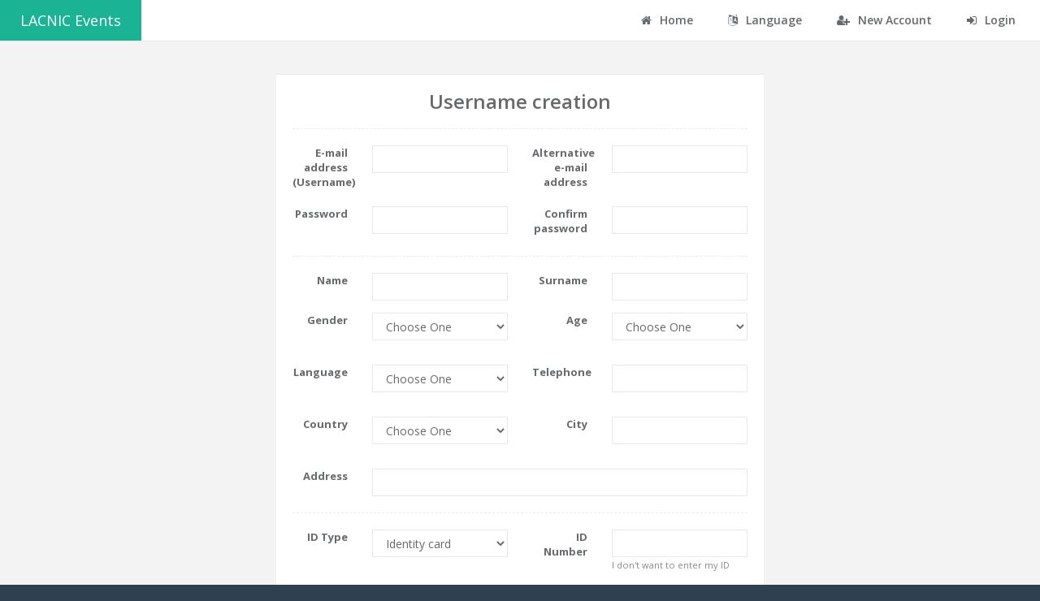

--- FILE ---
content_type: text/html;charset=UTF-8
request_url: https://eventos.lacnic.net/ev4/new;jsessionid=638cQKf9YGXqjTVOpKe5iGZkfYfUeNN-pdRmMxSD.eventos
body_size: 7520
content:
<!DOCTYPE html>
<html lang="es">

<head><script type="text/javascript" src="./wicket/resource/org.apache.wicket.resource.JQueryResourceReference/jquery/jquery-3.7.1-ver-962A4A135B116C30221466C5E4F0E7A1.js"></script>
<script type="text/javascript" src="./wicket/resource/org.apache.wicket.ajax.AbstractDefaultAjaxBehavior/res/js/wicket-ajax-jquery-ver-8CD946166F47E5DD4EADD165939FF57D.js"></script>
<script type="text/javascript" id="wicket-ajax-base-url">
/*<![CDATA[*/
Wicket.Ajax.baseUrl="new";
/*]]>*/
</script>

<!-- Google Tag Manager -->
<script>
/*<![CDATA[*/
(function(w,d,s,l,i){w[l]=w[l]||[];w[l].push({'gtm.start':
    new Date().getTime(),event:'gtm.js'});var f=d.getElementsByTagName(s)[0],
    j=d.createElement(s),dl=l!='dataLayer'?'&l='+l:'';j.async=true;j.src=
    'https://www.googletagmanager.com/gtm.js?id='+i+dl;f.parentNode.insertBefore(j,f);
    })(window,document,'script','dataLayer','GTM-TTM7NK8');
/*]]>*/
</script>
<!-- End Google Tag Manager -->
<meta charset="utf-8">
<meta name="viewport" data-testid="viewport" content="width=device-width, initial-scale=1.0">

<title>Sistema Eventos - LACNIC</title>
<link href="image/favicon.png" rel="shortcut icon"/>
<link rel="stylesheet" type="text/css" href="css/bootstrap.min.css" />
<link rel="stylesheet" type="text/css" href="font-awesome/css/font-awesome.css" />
<link rel="stylesheet" type="text/css" href="css/plugins/dataTables/datatables.min.css" />
<link rel="stylesheet" type="text/css" href="css/animate.css" />
<link rel="stylesheet" type="text/css" href="css/style.css" />
<link rel="stylesheet" type="text/css" href="css/plugins/iCheck/custom.css" />
<script type="text/javascript" src="js/jquery-3.2.1.min.js"></script>
<script type="text/javascript" src="js/plugins/metisMenu/jquery.metisMenu.js"></script>
<script type="text/javascript" src="js/plugins/slimscroll/jquery.slimscroll.min.js"></script>
<script type="text/javascript" src="js/plugins/jeditable/jquery.jeditable.js"></script>
<script type="text/javascript" src="js/inspinia.js"></script>
<script type="text/javascript" src="js/plugins/pace/pace.min.js"></script>
<script type="text/javascript" src="js/plugins/jquery-ui/jquery-ui.min.js"></script>
<script type="text/javascript" src="js/bootstrap.min.js"></script>
<script type="text/javascript" src="js/plugins/nestable/jquery.nestable.js"></script>
<script type="text/javascript" src="js/plugins/dataTables/datatables.min.js"></script>
<script type="text/javascript" src="js/plugins/dataTables/moment.min.js"></script>
<script type="text/javascript" src="js/plugins/dataTables/datetime-moment.js"></script>
<script type="text/javascript" src="js/plugins/datapicker/bootstrap-datepicker.js"></script>
<script type="text/javascript" src="js/plugins/iCheck/icheck.min.js"></script>
<script type="text/javascript">
/*<![CDATA[*/
Wicket.Event.add(window, "domready", function(event) { 
Wicket.Ajax.ajax({"u":"./wicket/bookmarkable/net.lacnic.web.evra4.login.NewAccountPage?0-1.0-newAccountPanel-form-emailCorporativo","m":"POST","c":"id1","e":"change"});;
Wicket.Ajax.ajax({"u":"./wicket/bookmarkable/net.lacnic.web.evra4.login.NewAccountPage?0-1.0-newAccountPanel-form-emailPersonal","m":"POST","c":"id2","e":"change"});;
Wicket.Ajax.ajax({"u":"./wicket/bookmarkable/net.lacnic.web.evra4.login.NewAccountPage?0-1.0-newAccountPanel-form-solicitudDocumento-noQuieroIngresarDocumento","c":"id3","e":"click","pd":true});;
Wicket.Event.add('crearCuentaBtn', 'click', function(event) { var f = document.getElementById('id4');document.getElementById('id4_hf_0').innerHTML += '<input type="hidden" name="submitBtn" value="x" />';Wicket.Event.requestSubmit(f);return false;;});;
Wicket.Event.add('cancelarBtn', 'click', function(event) { var win = this.ownerDocument.defaultView || this.ownerDocument.parentWindow; if (win == window) { window.location.href='./wicket/bookmarkable/net.lacnic.web.evra4.login.NewAccountPage?0-1.-newAccountPanel-form-cancelarBtn'; } ;return false;});;
Wicket.Event.publish(Wicket.Event.Topic.AJAX_HANDLERS_BOUND);
;});
/*]]>*/
</script>
</head>

<body class="top-navigation">
	<!-- Google Tag Manager (noscript) -->
	<noscript>
		<iframe src="https://www.googletagmanager.com/ns.html?id=GTM-TTM7NK8" height="0" width="0" style="display: none; visibility: hidden"></iframe>
	</noscript>
	<!-- End Google Tag Manager (noscript) -->
	<div id="wrapper" data-testid="wrapper">
		<div id="page-wrapper" data-testid="page-wrapper" class="gray-bg">
			<div id="topBarPublico" data-testid="topBarPublic">
	<div class="row border-bottom white-bg">
		<nav class="navbar navbar-static-top" role="navigation">
			<a data-testid="home" class="navbar-brand" href="."> LACNIC Events</a>

			<div class="navbar-collapse" id="navbar" data-testid="navbar">

				<ul class="nav navbar-top-links navbar-right">
					<li><a data-testid="eventos" href="./home"> <i class="fa fa-home"></i> Home
					</a></li>
					<li class="dropdown"><a aria-expanded="false" role="button"
						href="#" class="dropdown-toggle" data-toggle="dropdown"><i
							class="fa fa-language"></i> Language</a>
						<ul class="dropdown-menu">
							<li><a href="./wicket/bookmarkable/net.lacnic.web.evra4.login.NewAccountPage?0-1.-topBarPublic-es" data-testid="es" id="es"> Español
							</a></li>
							<li><a href="./wicket/bookmarkable/net.lacnic.web.evra4.login.NewAccountPage?0-1.-topBarPublic-en" data-testid="en" id="en"> English
							</a></li>
							<li><a href="./wicket/bookmarkable/net.lacnic.web.evra4.login.NewAccountPage?0-1.-topBarPublic-pt" data-testid="pt" id="pt"> Portuguese
							</a></li>
						</ul></li>

					<li><a href="./new" data-testid="nueva" id="crearcuenta"> <i
							class="fa fa-user-plus"></i> New Account
					</a></li>
					<li><a href="./login" data-testid="login" id="login"> <i
							class="fa fa-sign-in"></i> Login
					</a></li>
				</ul>
			</div>
		</nav>
	</div>

</div>

			
	<div class="wrapper wrapper-content">
		<div class="row">
			<div class="loginscreen col-md-6 col-md-offset-3 ibox-content">

				<h2 id="tituloCreacionDeUsuario"  class="font-bold text-center" data-testid="">
					Username creation
				</h2>
				<div data-testid="feedbackPanel">
  
</div>
				<div data-testid="newAccountPanel">
	<form data-testid="form" id="id4" method="post" action="./wicket/bookmarkable/net.lacnic.web.evra4.login.NewAccountPage?0-1.-newAccountPanel-form"><div id="id4_hf_0" hidden="" class="hidden-fields"></div>

		<div class="hr-line-dashed"></div>

		<div class="form-group  row">

			<label class="col-sm-2 col-form-label text-right">
				E-mail address (Username)
			</label>

			<div class="col-sm-4">
				<input type="email" class="form-control" data-testid="emailCorporativo" value="" name="emailCorporativo" id="id1">
			</div>

			<label class="col-sm-2 col-form-label text-right">
				Alternative e-mail address
			</label>

			<div class="col-sm-4">
				<input type="email" class="form-control" data-testid="emailPersonal" value="" name="emailPersonal" id="id2">
			</div>

		</div>
		<div class="col-sm-offset-2 col-sm-10">
			<div id="id5" hidden="" data-wicket-placeholder=""></div>
		</div>
		<div class="form-group  row">
			<label class="col-sm-2 col-form-label text-right">
				Password
			</label>

			<div class="col-sm-4">
				<input type="password" class="form-control" name="password" data-testid="password" value="">
			</div>

			<label class="col-sm-2 col-form-label text-right">
				Confirm password
			</label>

			<div class="col-sm-4">
				<input type="password" class="form-control" name="confirmPassword" data-testid="confirmPassword" value="">
			</div>
		</div>
		<div class="hr-line-dashed"></div>


		<div class="form-group  row">
			<label class="col-sm-2 col-form-label text-right">
				Name
			</label>

			<div class="col-sm-4">
				<input type="text" class="form-control" data-testid="nombre" value="" name="nombre">
			</div>

			<label class="col-sm-2 col-form-label text-right">
				Surname
			</label>

			<div class="col-sm-4">
				<input type="text" class="form-control" data-testid="apellido" value="" name="apellido">
			</div>
		</div>
		<div class="form-group  row">
			<label class="col-sm-2 col-form-label text-right">
				Gender
			</label>
			<div class="col-sm-4">
				<select class="form-control m-b" data-testid="genero" name="genero">
<option selected="selected" value="">Choose One</option>
<option value="FEMENINO">Female</option>
<option value="MASCULINO">Male</option>
<option value="NO_BINARIO">Non-binary/Third gender</option>
<option value="OTRO">Other</option>
<option value="PREFIERO_NO_DECIR">Prefer not to say</option>
</select>
			</div>


			<label class="col-sm-2 col-form-label text-right">
				Age
			</label>

			<div class="col-sm-4">
				<select class="form-control m-b" data-testid="rangoEdad" name="rangoEdad">
<option selected="selected" value="">Choose One</option>
<option value="_2024">20 to 24</option>
<option value="_2529">25 to 29</option>
<option value="_3034">30 to 34</option>
<option value="_3539">35 to 39</option>
<option value="_4049">40 to 49</option>
<option value="_5065">50 to 65</option>
<option value="_65MAS">Over 65</option>
</select>
			</div>
		</div>

		<div class="form-group  row">
			<label class="col-sm-2 col-form-label text-right">
				Language
			</label>
			<div class="col-sm-4">
				<select class="form-control m-b" data-testid="idioma" name="idioma">
<option selected="selected" value="">Choose One</option>
<option value="SP">Español</option>
<option value="PT">Portuguese</option>
<option value="EN">English</option>
</select>
			</div>


			<label class="col-sm-2 col-form-label text-right">
				Telephone
			</label>

			<div class="col-sm-4">
				<input type="text" class="form-control" data-testid="telefono" value="" name="telefono">
			</div>
		</div>

		<div class="form-group  row">
			<label class="col-sm-2 col-form-label text-right">
				Country
			</label>
			<div class="col-md-4">
				<select class="form-control m-b" data-testid="pais" name="pais">
<option selected="selected" value="">Choose One</option>
<option value="AF">Afghanistan</option>
<option value="AL">Albania</option>
<option value="DZ">Algeria</option>
<option value="AS">American Samoa</option>
<option value="AD">Andorra</option>
<option value="AO">Angola</option>
<option value="AI">Anguilla</option>
<option value="AQ">Antarctica</option>
<option value="AG">Antigua and Barbuda</option>
<option value="AR">Argentina</option>
<option value="AM">Armenia</option>
<option value="AW">Aruba</option>
<option value="AU">Australia</option>
<option value="AT">Austria</option>
<option value="AZ">Azerbaijan</option>
<option value="AP">Azores</option>
<option value="BS">Bahamas</option>
<option value="BH">Bahrain</option>
<option value="BD">Bangladesh</option>
<option value="BB">Barbados</option>
<option value="BY">Belarus</option>
<option value="BE">Belgium</option>
<option value="BZ">Belize</option>
<option value="BJ">Benin</option>
<option value="BM">Bermuda</option>
<option value="BT">Bhutan</option>
<option value="BO">Bolivia</option>
<option value="BQ">Bonaire</option>
<option value="BA">Bosnia And Herzegowina</option>
<option value="XB">Bosnia-Herzegovina</option>
<option value="BW">Botswana</option>
<option value="BV">Bouvet Island</option>
<option value="BR">Brazil</option>
<option value="IO">British Indian Ocean Territory</option>
<option value="VG">British Virgin Islands</option>
<option value="BN">Brunei Darussalam</option>
<option value="BG">Bulgaria</option>
<option value="BF">Burkina Faso</option>
<option value="BI">Burundi</option>
<option value="KH">Cambodia</option>
<option value="CM">Cameroon</option>
<option value="CA">Canada</option>
<option value="CV">Cape Verde</option>
<option value="KY">Cayman Islands</option>
<option value="CF">Central African Republic</option>
<option value="TD">Chad</option>
<option value="CL">Chile</option>
<option value="CN">China</option>
<option value="CX">Christmas Island</option>
<option value="CC">Cocos (Keeling) Islands</option>
<option value="CO">Colombia</option>
<option value="KM">Comoros</option>
<option value="CG">Congo</option>
<option value="CD">Congo, The Democratic Republic O</option>
<option value="CK">Cook Islands</option>
<option value="XE">Corsica</option>
<option value="CR">Costa Rica</option>
<option value="CI">Cote d` Ivoire (Ivory Coast)</option>
<option value="HR">Croatia</option>
<option value="CU">Cuba</option>
<option value="CW">Curazao</option>
<option value="CY">Cyprus</option>
<option value="CZ">Czech Republic</option>
<option value="DK">Denmark</option>
<option value="DJ">Djibouti</option>
<option value="DM">Dominica</option>
<option value="DO">Dominican Republic</option>
<option value="TP">East Timor</option>
<option value="EC">Ecuador</option>
<option value="EG">Egypt</option>
<option value="SV">El Salvador</option>
<option value="GQ">Equatorial Guinea</option>
<option value="ER">Eritrea</option>
<option value="EE">Estonia</option>
<option value="ET">Ethiopia</option>
<option value="FK">Falkland Islands (Malvinas)</option>
<option value="FO">Faroe Islands</option>
<option value="FJ">Fiji</option>
<option value="FI">Finland</option>
<option value="FR">France (Includes Monaco)</option>
<option value="FX">France, Metropolitan</option>
<option value="GF">French Guiana</option>
<option value="PF">French Polynesia</option>
<option value="TA">French Polynesia (Tahiti)</option>
<option value="TF">French Southern Territories</option>
<option value="GA">Gabon</option>
<option value="GM">Gambia</option>
<option value="GE">Georgia</option>
<option value="DE">Germany</option>
<option value="GH">Ghana</option>
<option value="GI">Gibraltar</option>
<option value="GR">Greece</option>
<option value="GL">Greenland</option>
<option value="GD">Grenada</option>
<option value="GP">Guadeloupe</option>
<option value="GU">Guam</option>
<option value="GT">Guatemala</option>
<option value="GN">Guinea</option>
<option value="GW">Guinea-Bissau</option>
<option value="GY">Guyana</option>
<option value="HT">Haiti</option>
<option value="HM">Heard And Mc Donald Islands</option>
<option value="VA">Holy See (Vatican City State)</option>
<option value="HN">Honduras</option>
<option value="HK">Hong Kong</option>
<option value="HU">Hungary</option>
<option value="IS">Iceland</option>
<option value="IN">India</option>
<option value="ID">Indonesia</option>
<option value="IR">Iran</option>
<option value="IQ">Iraq</option>
<option value="IE">Ireland</option>
<option value="EI">Ireland (Eire)</option>
<option value="IL">Israel</option>
<option value="IT">Italy</option>
<option value="JM">Jamaica</option>
<option value="JP">Japan</option>
<option value="JO">Jordan</option>
<option value="KZ">Kazakhstan</option>
<option value="KE">Kenya</option>
<option value="KI">Kiribati</option>
<option value="KP">Korea, Democratic People&#039;S Repub</option>
<option value="KW">Kuwait</option>
<option value="KG">Kyrgyzstan</option>
<option value="LA">Laos</option>
<option value="LV">Latvia</option>
<option value="LB">Lebanon</option>
<option value="LS">Lesotho</option>
<option value="LR">Liberia</option>
<option value="LY">Libya</option>
<option value="LI">Liechtenstein</option>
<option value="LT">Lithuania</option>
<option value="LU">Luxembourg</option>
<option value="MO">Macao</option>
<option value="MK">Macedonia</option>
<option value="MG">Madagascar</option>
<option value="ME">Madeira Islands</option>
<option value="MW">Malawi</option>
<option value="MY">Malaysia</option>
<option value="MV">Maldives</option>
<option value="ML">Mali</option>
<option value="MT">Malta</option>
<option value="MH">Marshall Islands</option>
<option value="MQ">Martinique</option>
<option value="MR">Mauritania</option>
<option value="MU">Mauritius</option>
<option value="YT">Mayotte</option>
<option value="MX">Mexico</option>
<option value="FM">Micronesia, Federated States Of</option>
<option value="MD">Moldova, Republic Of</option>
<option value="MC">Monaco</option>
<option value="MN">Mongolia</option>
<option value="MS">Montserrat</option>
<option value="MA">Morocco</option>
<option value="MZ">Mozambique</option>
<option value="MM">Myanmar (Burma)</option>
<option value="NA">Namibia</option>
<option value="NR">Nauru</option>
<option value="NP">Nepal</option>
<option value="NL">Netherlands</option>
<option value="AN">Netherlands Antilles</option>
<option value="NC">New Caledonia</option>
<option value="NZ">New Zealand</option>
<option value="NI">Nicaragua</option>
<option value="NE">Niger</option>
<option value="NG">Nigeria</option>
<option value="NU">Niue</option>
<option value="NF">Norfolk Island</option>
<option value="MP">Northern Mariana Islands</option>
<option value="NO">Norway</option>
<option value="OM">Oman</option>
<option value="PK">Pakistan</option>
<option value="PW">Palau</option>
<option value="PS">Palestinian Territory, Occupied</option>
<option value="PA">Panama</option>
<option value="PG">Papua New Guinea</option>
<option value="PY">Paraguay</option>
<option value="PE">Peru</option>
<option value="PH">Philippines</option>
<option value="PN">Pitcairn</option>
<option value="PL">Poland</option>
<option value="PT">Portugal</option>
<option value="PR">Puerto Rico</option>
<option value="QA">Qatar</option>
<option value="RE">Reunion</option>
<option value="RO">Romania</option>
<option value="RU">Russian Federation</option>
<option value="RW">Rwanda</option>
<option value="KN">Saint Kitts And Nevis</option>
<option value="SX">Saint Martin</option>
<option value="SM">San Marino</option>
<option value="ST">Sao Tome and Principe</option>
<option value="SA">Saudi Arabia</option>
<option value="SN">Senegal</option>
<option value="XS">Serbia-Montenegro</option>
<option value="SC">Seychelles</option>
<option value="SL">Sierra Leone</option>
<option value="SG">Singapore</option>
<option value="SK">Slovak Republic</option>
<option value="SI">Slovenia</option>
<option value="SB">Solomon Islands</option>
<option value="SO">Somalia</option>
<option value="ZA">South Africa</option>
<option value="GS">South Georgia And The South Sand</option>
<option value="KR">South Korea</option>
<option value="ES">Spain</option>
<option value="LK">Sri Lanka</option>
<option value="NV">St. Christopher and Nevis</option>
<option value="SH">St. Helena</option>
<option value="LC">St. Lucia</option>
<option value="PM">St. Pierre and Miquelon</option>
<option value="VC">St. Vincent and the Grenadines</option>
<option value="SD">Sudan</option>
<option value="SR">Suriname</option>
<option value="SJ">Svalbard And Jan Mayen Islands</option>
<option value="SZ">Swaziland</option>
<option value="SE">Sweden</option>
<option value="CH">Switzerland</option>
<option value="SY">Syrian Arab Republic</option>
<option value="TW">Taiwan</option>
<option value="TJ">Tajikistan</option>
<option value="TZ">Tanzania</option>
<option value="TH">Thailand</option>
<option value="TG">Togo</option>
<option value="TK">Tokelau</option>
<option value="TO">Tonga</option>
<option value="TT">Trinidad and Tobago</option>
<option value="XU">Tristan da Cunha</option>
<option value="TN">Tunisia</option>
<option value="TR">Turkey</option>
<option value="TM">Turkmenistan</option>
<option value="TC">Turks and Caicos Islands</option>
<option value="TV">Tuvalu</option>
<option value="UG">Uganda</option>
<option value="UA">Ukraine</option>
<option value="AE">United Arab Emirates</option>
<option value="UK">United Kingdom</option>
<option value="GB">Great Britain</option>
<option value="US">United States</option>
<option value="UM">United States Minor Outlying Isl</option>
<option value="UY">Uruguay</option>
<option value="UZ">Uzbekistan</option>
<option value="VU">Vanuatu</option>
<option value="XV">Vatican City</option>
<option value="VE">Venezuela</option>
<option value="VN">Vietnam</option>
<option value="VI">Virgin Islands (U.S.)</option>
<option value="WF">Wallis and Furuna Islands</option>
<option value="EH">Western Sahara</option>
<option value="WS">Western Samoa</option>
<option value="YE">Yemen</option>
<option value="YU">Yugoslavia</option>
<option value="ZR">Zaire</option>
<option value="ZM">Zambia</option>
<option value="ZW">Zimbabwe</option>
</select>
			</div>

			<label class="col-sm-2 col-form-label text-right">
				City
			</label>

			<div class="col-sm-4">
				<input type="text" class="form-control" data-testid="ciudad" value="" name="ciudad">
			</div>

		</div>

		<div class="form-group  row">

			<label class="col-sm-2 col-form-label text-right">
				Address
			</label>

			<div class="col-sm-10">
				<input type="text" class="form-control" data-testid="direccion" value="" name="direccion">
			</div>

		</div>


		<div class="hr-line-dashed"></div>

		<div class="form-group  row">
			<div id="id6" hidden="" data-wicket-placeholder=""></div>
			<div data-testid="solicitudDocumento" id="id7">

				<label class="col-sm-2 col-form-label text-right">
					ID Type
				</label>
				<div class="col-md-4">
					<select class="form-control m-b" data-testid="tipoDocumento" name="solicitudDocumento:tipoDocumento">
<option value="PASAPORTE">Passport</option>
<option selected="selected" value="CEDULA">Identity card</option>
<option value="DNI">DNI</option>
<option value="OTROS">Other</option>
<option value="NODEFINIDO">N/D</option>
</select>
				</div>

				<label class="col-sm-2 col-form-label text-right">
					ID Number
				</label>

				<div class="col-sm-4">
					<input type="text" class="form-control" data-testid="numeroDocumento" value="" name="solicitudDocumento:numeroDocumento">
					<a class="text-muted" data-testid="noQuieroIngresarDocumento" id="id3" href="#">
						<small>
							I don't want to enter my ID
						</small>
					</a>
				</div>

			</div>
		</div>




		<div class="hr-line-dashed"></div>

		<div class="form-group row">
			<label class="col-sm-2 col-form-label text-right">
				Organization
			</label>

			<div class="col-sm-10">
				<input type="text" class="form-control" name="organizacion" data-testid="organizacion" value="">
			</div>
		</div>
		<div class="form-group row">

			<label class="col-sm-2 col-form-label text-right">
				Position
			</label>

			<div class="col-sm-10">
				<input type="text" class="form-control" data-testid="cargo" value="" name="cargo">
			</div>
		</div>

		<div class="form-group  row">
			<label class="col-md-2 col-form-label text-right">
				Department
			</label>
			<div class="col-sm-4">
				<select class="form-control m-b" name="sector" data-testid="sector">
<option selected="selected" value="">Choose One</option>
<option value="TECNICA">Technical</option>
<option value="LEGAL">Legal</option>
<option value="COMUNICACIONES">Communications</option>
<option value="MARKETING">Marketing</option>
<option value="CAPACITACIONES">Training</option>
<option value="INVESTIGACION">Research</option>
<option value="ADMINISTRACION">Administration</option>
<option value="RRHH">Human Resources</option>
<option value="GESTIONDEPROYECTOS">Project Management</option>
<option value="COOPERACION">Cooperation</option>
<option value="OTROS">Other</option>
</select>
			</div>
			<label class="col-md-2 col-form-label text-right">
				Type of Organization
			</label>
			<div class="col-sm-4">
				<select class="form-control m-b" data-testid="tipoOrganizacion" name="tipoOrganizacion">
<option selected="selected" value="">Choose One</option>
<option value="PRIVADA">Private Sector</option>
<option value="ACADEMICA">Academic Sector</option>
<option value="GUBERNAMENTAL">Government Sector</option>
<option value="SOCIEDADCIVIL">Civil Society</option>
<option value="ONG">NGO</option>
<option value="COMUNIDADTECNICA">Technical Community</option>
<option value="OTRO">Other</option>
</select>
			</div>
		</div>
		<div class="form-group  row">
			<label class="col-md-8 col-form-label text-right">
				Are you part of the staff of any of the following organizations?
			</label>
			<div class="col-sm-4">
				<select class="form-control m-b" data-testid="tipoStaff" name="tipoStaff">
<option value="ISOC">ISOC Staff</option>
<option value="AFRINIC">AFRINIC Staff</option>
<option value="ARIN">ARIN Staff</option>
<option value="APNIC">APNIC Staff</option>
<option value="RIPE">RIPE Staff</option>
<option value="LACTLD">LACTLD Staff</option>
<option value="ICANN">ICANN Staff</option>
<option value="IANA">IANA Staff</option>
<option value="NICBRASIL">NIC Brazil Staff</option>
<option value="NICMEXICO">NIC Mexico Staff</option>
<option value="AHCIET">AHCIET Staff</option>
<option value="CLARA">CLARA Staff</option>
<option value="ECOMLAC">ECOMLAC Staff</option>
<option value="LACIX">LACIX Staff</option>
<option value="NRO">NRO Staff</option>
<option value="IETF">IETF Staff</option>
<option value="LACNIC">LACNIC Staff</option>
<option selected="selected" value="NINGUNO">NONE</option>
</select>
			</div>
		</div>
		<div class="hr-line-dashed"></div>

		<div class="form-group row">
			<div class="col-lg-12">
				<div class="well">
					<div class="full-height-scroll" style="max-height: 170px;">
						<div class="text-justify" data-testid="textoAcuerdo"><p>In accordance with the provisions of the Uruguayan Law on Personal Data Protection and Habeas Data Action, No. 18.331 dated August 11, 2008, its complementary regulations, and as established in LACNIC's Privacy Policy, the data provided by you in this form will be incorporated into the databases of Event and/or Course Attendance Registration, which will be used exclusively for the purpose of registering your attendance at this and future events and/or courses organized by LACNIC.</p>  <p>The personal data provided will be treated with the appropriate level of protection, taking all necessary security measures to prevent its alteration, loss, unauthorized processing, or access by third parties. The person responsible for the aforementioned Databases is LACNIC, and the address where you can exercise your rights of access, rectification, updating, inclusion, or deletion is Rambla República de México 6125, or via email at: <a href="mailto:infoprivacidad@lacnic.net" target="_blank">infoprivacidad@lacnic.net</a></p>  <p>Additionally, on the Event’s website where you registered, LACNIC will proceed to publish the list of participants as well as images obtained during the event, which will also be shared on LACNIC’s social media platforms.</p>  <p>LACNIC processes and/or stores the data on servers located outside the Oriental Republic of Uruguay, where they are treated with the appropriate level of protection, taking all necessary security measures to prevent its alteration, loss, unauthorized processing, or access by third parties. Through this notice, you are hereby informed and expressly consent to the transfer of the data outside of Uruguay.</p></div>
					</div>
				</div>
				<div class="form-group pull-right">
					<input data-testid="checkBoxAcuerdo" type="checkbox" id="terminosCondicionesCheck" name="checkBoxAcuerdo">
					I accept the Terms and Conditions
				</div>
			</div>
		</div>

		<div class="form-group row">
			
		</div>

		<hr class="col-lg-12"></hr>

		<div class="form-group row  text-center">
			<div class="col-sm-8 col-sm-offset-2">
				<button id="crearCuentaBtn" data-testid="submitBtn" class="btn btn-primary btn-sm" type="button">Crear cuenta</button>
				<button id="cancelarBtn" data-testid="cancelarBtn" class="btn btn-white btn-sm" type="submit">Cancelar</button>
			</div>
		</div>
	</form>
	<script src="https://www.google.com/recaptcha/api.js?hl=en"></script>
	<script>
/*<![CDATA[*/


    $(document).ready(function () {

        // Add slimscroll to element
        $('.full-height-scroll').slimscroll({
            height: '170px'
        })

    });


/*]]>*/
</script>
</div>
			</div>
		</div>
	</div>


			<div class="row">
				<div class="footer">
					<div class="col-md-6">
						<strong>LACNIC </strong> <span>prod-20260102-132153</span>
					</div>
					<div class="col-md-6">
						<a target="_blank" style="float: right;" href="https://www.lacnic.net/politica-privacidad">
							Privacy Policy
						</a>
						<a style="float: right;">&nbsp;|&nbsp;</a>
						<a target="_blank" style="float: right;" href="https://www.lacnic.net/4039/2/lacnic/lacnic-community-code-of-conduct">
							LACNIC Community Code of Conduct
						</a>
					</div>
				</div>
			</div>

		</div>
	</div>


	<script>
/*<![CDATA[*/

	$(document).ready(function(){
		 $.fn.dataTable.moment( 'DD/MM/YYYY'); 
			$('.dataTables').dataTable( {
			    responsive: true,
			    pageLength: 50,
		        dom: '<"html5buttons"B>lTfgitp',
		        buttons: ['copy', 'csv', 'excel', 'print'],
		        order:[2, 'desc']
        });
        
    }); 
	
/*]]>*/
</script>


</body>
</html>
